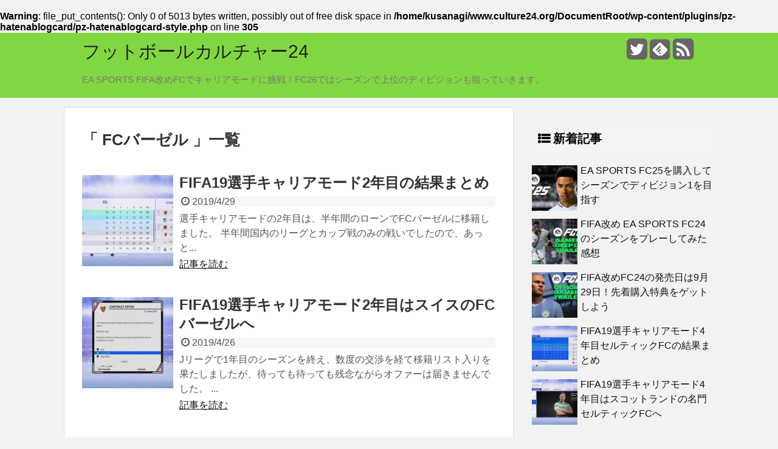

--- FILE ---
content_type: text/html; charset=UTF-8
request_url: https://www.culture24.org/?tag=fc%E3%83%90%E3%83%BC%E3%82%BC%E3%83%AB
body_size: 9842
content:
<br />
<b>Warning</b>:  file_put_contents(): Only 0 of 5013 bytes written, possibly out of free disk space in <b>/home/kusanagi/www.culture24.org/DocumentRoot/wp-content/plugins/pz-hatenablogcard/pz-hatenablogcard-style.php</b> on line <b>305</b><br />
<!DOCTYPE html>
<html lang="ja"
	prefix="og: https://ogp.me/ns#" >
<head>
<meta charset="UTF-8">
<link rel="alternate" type="application/rss+xml" title="フットボールカルチャー24 RSS Feed" href="https://www.culture24.org" />
<link rel="pingback" href="https://www.culture24.org/xmlrpc.php" />
<meta name="robots" content="noindex,follow">
<link rel="stylesheet" href="https://www.culture24.org/wp-content/themes/simplicity-child/style.css">
<link rel="stylesheet" href="https://www.culture24.org/wp-content/themes/simplicity/webfonts/css/font-awesome.min.css">
<link rel="stylesheet" href="https://www.culture24.org/wp-content/themes/simplicity/webfonts/icomoon/style.css">
<link rel="stylesheet" href="https://www.culture24.org/wp-content/themes/simplicity/css/extension.css">
<link rel="stylesheet" href="https://www.culture24.org/wp-content/themes/simplicity/css/responsive-pc.css">
<link rel="stylesheet" href="https://www.culture24.org/wp-content/themes/simplicity/css/print.css" type="text/css" media="print" />
    <meta name="viewport" content="width=1280, maximum-scale=1, user-scalable=yes">


<script async src="//pagead2.googlesyndication.com/pagead/js/adsbygoogle.js"></script>
<script>
  (adsbygoogle = window.adsbygoogle || []).push({
    google_ad_client: "ca-pub-4835804735039216",
    enable_page_level_ads: true
  });
</script>
<script src="https://apis.google.com/js/platform.js"></script>
<script>
  function onYtEvent(payload) {
    if (payload.eventType == 'subscribe') {
      // Add code to handle subscribe event.
    } else if (payload.eventType == 'unsubscribe') {
      // Add code to handle unsubscribe event.
    }
    if (window.console) { // for debugging only
      window.console.log('YT event: ', payload);
    }
  }
</script><title>FCバーゼル | フットボールカルチャー24</title>

<!-- All In One SEO Pack 3.7.1ob_start_detected [-1,-1] -->
<meta name="robots" content="noindex,follow" />

<script type="application/ld+json" class="aioseop-schema">{"@context":"https://schema.org","@graph":[{"@type":"Organization","@id":"https://www.culture24.org/#organization","url":"https://www.culture24.org/","name":"フットボールカルチャー24","sameAs":[]},{"@type":"WebSite","@id":"https://www.culture24.org/#website","url":"https://www.culture24.org/","name":"フットボールカルチャー24","publisher":{"@id":"https://www.culture24.org/#organization"}},{"@type":"CollectionPage","@id":"https://www.culture24.org/?tag=fc%e3%83%90%e3%83%bc%e3%82%bc%e3%83%ab#collectionpage","url":"https://www.culture24.org/?tag=fc%e3%83%90%e3%83%bc%e3%82%bc%e3%83%ab","inLanguage":"ja","name":"FCバーゼル","isPartOf":{"@id":"https://www.culture24.org/#website"},"breadcrumb":{"@id":"https://www.culture24.org/?tag=fc%e3%83%90%e3%83%bc%e3%82%bc%e3%83%ab#breadcrumblist"}},{"@type":"BreadcrumbList","@id":"https://www.culture24.org/?tag=fc%e3%83%90%e3%83%bc%e3%82%bc%e3%83%ab#breadcrumblist","itemListElement":[{"@type":"ListItem","position":1,"item":{"@type":"WebPage","@id":"https://www.culture24.org/","url":"https://www.culture24.org/","name":"フットボールカルチャー24"}},{"@type":"ListItem","position":2,"item":{"@type":"WebPage","@id":"https://www.culture24.org/?tag=fc%e3%83%90%e3%83%bc%e3%82%bc%e3%83%ab","url":"https://www.culture24.org/?tag=fc%e3%83%90%e3%83%bc%e3%82%bc%e3%83%ab","name":"FCバーゼル"}}]}]}</script>
<link rel="canonical" href="https://www.culture24.org/?tag=fc%e3%83%90%e3%83%bc%e3%82%bc%e3%83%ab" />
<!-- All In One SEO Pack -->
<link rel='dns-prefetch' href='//s.w.org' />
<link rel="alternate" type="application/rss+xml" title="フットボールカルチャー24 &raquo; フィード" href="https://www.culture24.org/?feed=rss2" />
<link rel="alternate" type="application/rss+xml" title="フットボールカルチャー24 &raquo; コメントフィード" href="https://www.culture24.org/?feed=comments-rss2" />
<link rel="alternate" type="application/rss+xml" title="フットボールカルチャー24 &raquo; FCバーゼル タグのフィード" href="https://www.culture24.org/?feed=rss2&#038;tag=fc%e3%83%90%e3%83%bc%e3%82%bc%e3%83%ab" />
<!-- This site uses the Google Analytics by ExactMetrics plugin v6.3.0 - Using Analytics tracking - https://www.exactmetrics.com/ -->
<script type="text/javascript" data-cfasync="false">
    (window.gaDevIds=window.gaDevIds||[]).push("dNDMyYj");
	var em_version         = '6.3.0';
	var em_track_user      = true;
	var em_no_track_reason = '';
	
	var disableStr = 'ga-disable-UA-66794721-1';

	/* Function to detect opted out users */
	function __gaTrackerIsOptedOut() {
		return document.cookie.indexOf(disableStr + '=true') > -1;
	}

	/* Disable tracking if the opt-out cookie exists. */
	if ( __gaTrackerIsOptedOut() ) {
		window[disableStr] = true;
	}

	/* Opt-out function */
	function __gaTrackerOptout() {
	  document.cookie = disableStr + '=true; expires=Thu, 31 Dec 2099 23:59:59 UTC; path=/';
	  window[disableStr] = true;
	}

	if ( 'undefined' === typeof gaOptout ) {
		function gaOptout() {
			__gaTrackerOptout();
		}
	}
	
	if ( em_track_user ) {
		(function(i,s,o,g,r,a,m){i['GoogleAnalyticsObject']=r;i[r]=i[r]||function(){
			(i[r].q=i[r].q||[]).push(arguments)},i[r].l=1*new Date();a=s.createElement(o),
			m=s.getElementsByTagName(o)[0];a.async=1;a.src=g;m.parentNode.insertBefore(a,m)
		})(window,document,'script','//www.google-analytics.com/analytics.js','__gaTracker');

window.ga = __gaTracker;		__gaTracker('create', 'UA-66794721-1', 'auto');
		__gaTracker('set', 'forceSSL', true);
		__gaTracker('send','pageview');
		__gaTracker( function() { window.ga = __gaTracker; } );
	} else {
		console.log( "" );
		(function() {
			/* https://developers.google.com/analytics/devguides/collection/analyticsjs/ */
			var noopfn = function() {
				return null;
			};
			var noopnullfn = function() {
				return null;
			};
			var Tracker = function() {
				return null;
			};
			var p = Tracker.prototype;
			p.get = noopfn;
			p.set = noopfn;
			p.send = noopfn;
			var __gaTracker = function() {
				var len = arguments.length;
				if ( len === 0 ) {
					return;
				}
				var f = arguments[len-1];
				if ( typeof f !== 'object' || f === null || typeof f.hitCallback !== 'function' ) {
					console.log( 'Not running function __gaTracker(' + arguments[0] + " ....) because you are not being tracked. " + em_no_track_reason );
					return;
				}
				try {
					f.hitCallback();
				} catch (ex) {

				}
			};
			__gaTracker.create = function() {
				return new Tracker();
			};
			__gaTracker.getByName = noopnullfn;
			__gaTracker.getAll = function() {
				return [];
			};
			__gaTracker.remove = noopfn;
			window['__gaTracker'] = __gaTracker;
			window.ga = __gaTracker;		})();
		}
</script>
<!-- / Google Analytics by ExactMetrics -->
		<script type="text/javascript">
			window._wpemojiSettings = {"baseUrl":"https:\/\/s.w.org\/images\/core\/emoji\/13.0.0\/72x72\/","ext":".png","svgUrl":"https:\/\/s.w.org\/images\/core\/emoji\/13.0.0\/svg\/","svgExt":".svg","source":{"concatemoji":"https:\/\/www.culture24.org\/wp-includes\/js\/wp-emoji-release.min.js"}};
			!function(e,a,t){var r,n,o,i,p=a.createElement("canvas"),s=p.getContext&&p.getContext("2d");function c(e,t){var a=String.fromCharCode;s.clearRect(0,0,p.width,p.height),s.fillText(a.apply(this,e),0,0);var r=p.toDataURL();return s.clearRect(0,0,p.width,p.height),s.fillText(a.apply(this,t),0,0),r===p.toDataURL()}function l(e){if(!s||!s.fillText)return!1;switch(s.textBaseline="top",s.font="600 32px Arial",e){case"flag":return!c([127987,65039,8205,9895,65039],[127987,65039,8203,9895,65039])&&(!c([55356,56826,55356,56819],[55356,56826,8203,55356,56819])&&!c([55356,57332,56128,56423,56128,56418,56128,56421,56128,56430,56128,56423,56128,56447],[55356,57332,8203,56128,56423,8203,56128,56418,8203,56128,56421,8203,56128,56430,8203,56128,56423,8203,56128,56447]));case"emoji":return!c([55357,56424,8205,55356,57212],[55357,56424,8203,55356,57212])}return!1}function d(e){var t=a.createElement("script");t.src=e,t.defer=t.type="text/javascript",a.getElementsByTagName("head")[0].appendChild(t)}for(i=Array("flag","emoji"),t.supports={everything:!0,everythingExceptFlag:!0},o=0;o<i.length;o++)t.supports[i[o]]=l(i[o]),t.supports.everything=t.supports.everything&&t.supports[i[o]],"flag"!==i[o]&&(t.supports.everythingExceptFlag=t.supports.everythingExceptFlag&&t.supports[i[o]]);t.supports.everythingExceptFlag=t.supports.everythingExceptFlag&&!t.supports.flag,t.DOMReady=!1,t.readyCallback=function(){t.DOMReady=!0},t.supports.everything||(n=function(){t.readyCallback()},a.addEventListener?(a.addEventListener("DOMContentLoaded",n,!1),e.addEventListener("load",n,!1)):(e.attachEvent("onload",n),a.attachEvent("onreadystatechange",function(){"complete"===a.readyState&&t.readyCallback()})),(r=t.source||{}).concatemoji?d(r.concatemoji):r.wpemoji&&r.twemoji&&(d(r.twemoji),d(r.wpemoji)))}(window,document,window._wpemojiSettings);
		</script>
		<style type="text/css">
img.wp-smiley,
img.emoji {
	display: inline !important;
	border: none !important;
	box-shadow: none !important;
	height: 1em !important;
	width: 1em !important;
	margin: 0 .07em !important;
	vertical-align: -0.1em !important;
	background: none !important;
	padding: 0 !important;
}
</style>
	<link rel='stylesheet' id='wp-block-library-css'  href='https://www.culture24.org/wp-includes/css/dist/block-library/style.min.css' type='text/css' media='all' />
<link rel='stylesheet' id='contact-form-7-css'  href='https://www.culture24.org/wp-content/plugins/contact-form-7/includes/css/styles.css' type='text/css' media='all' />
<link rel='stylesheet' id='posts-from-category-widget-stylesheet-css'  href='https://www.culture24.org/wp-content/plugins/posts-in-category-widget/style.css' type='text/css' media='all' />
<link rel='stylesheet' id='Pz-HatenaBlogCard-css'  href='https://www.culture24.org/wp-content/uploads/pz-hatenablogcard/style.css' type='text/css' media='all' />
<link rel='stylesheet' id='sb-type-std-css'  href='https://www.culture24.org/wp-content/plugins/speech-bubble/css/sb-type-std.css' type='text/css' media='all' />
<link rel='stylesheet' id='sb-type-fb-css'  href='https://www.culture24.org/wp-content/plugins/speech-bubble/css/sb-type-fb.css' type='text/css' media='all' />
<link rel='stylesheet' id='sb-type-fb-flat-css'  href='https://www.culture24.org/wp-content/plugins/speech-bubble/css/sb-type-fb-flat.css' type='text/css' media='all' />
<link rel='stylesheet' id='sb-type-ln-css'  href='https://www.culture24.org/wp-content/plugins/speech-bubble/css/sb-type-ln.css' type='text/css' media='all' />
<link rel='stylesheet' id='sb-type-ln-flat-css'  href='https://www.culture24.org/wp-content/plugins/speech-bubble/css/sb-type-ln-flat.css' type='text/css' media='all' />
<link rel='stylesheet' id='sb-type-pink-css'  href='https://www.culture24.org/wp-content/plugins/speech-bubble/css/sb-type-pink.css' type='text/css' media='all' />
<link rel='stylesheet' id='sb-type-rtail-css'  href='https://www.culture24.org/wp-content/plugins/speech-bubble/css/sb-type-rtail.css' type='text/css' media='all' />
<link rel='stylesheet' id='sb-type-drop-css'  href='https://www.culture24.org/wp-content/plugins/speech-bubble/css/sb-type-drop.css' type='text/css' media='all' />
<link rel='stylesheet' id='sb-type-think-css'  href='https://www.culture24.org/wp-content/plugins/speech-bubble/css/sb-type-think.css' type='text/css' media='all' />
<link rel='stylesheet' id='sb-no-br-css'  href='https://www.culture24.org/wp-content/plugins/speech-bubble/css/sb-no-br.css' type='text/css' media='all' />
<link rel='stylesheet' id='toc-screen-css'  href='https://www.culture24.org/wp-content/plugins/table-of-contents-plus/screen.min.css' type='text/css' media='all' />
<link rel='stylesheet' id='magnific-popup-au-css'  href='https://www.culture24.org/wp-content/plugins/youtube-channel/assets/lib/magnific-popup/magnific-popup.min.css' type='text/css' media='all' />
<link rel='stylesheet' id='youtube-channel-css'  href='https://www.culture24.org/wp-content/plugins/youtube-channel/assets/css/youtube-channel.css' type='text/css' media='all' />
<link rel='stylesheet' id='exactmetrics-popular-posts-style-css'  href='https://www.culture24.org/wp-content/plugins/google-analytics-dashboard-for-wp/assets/css/frontend.min.css' type='text/css' media='all' />
<link rel='stylesheet' id='wordpress-popular-posts-css-css'  href='https://www.culture24.org/wp-content/plugins/wordpress-popular-posts/assets/css/wpp.css' type='text/css' media='all' />
<script>if (document.location.protocol != "https:") {document.location = document.URL.replace(/^http:/i, "https:");}</script><script type='text/javascript' src='https://www.culture24.org/wp-includes/js/jquery/jquery.js' id='jquery-core-js'></script>
<script type='text/javascript' id='exactmetrics-frontend-script-js-extra'>
/* <![CDATA[ */
var exactmetrics_frontend = {"js_events_tracking":"true","download_extensions":"zip,mp3,mpeg,pdf,docx,pptx,xlsx,rar","inbound_paths":"[]","home_url":"https:\/\/www.culture24.org","hash_tracking":"false"};
/* ]]> */
</script>
<script type='text/javascript' src='https://www.culture24.org/wp-content/plugins/google-analytics-dashboard-for-wp/assets/js/frontend.min.js' id='exactmetrics-frontend-script-js'></script>
<script type='application/json' id='wpp-json'>
{"sampling_active":0,"sampling_rate":100,"ajax_url":"https:\/\/www.culture24.org\/index.php?rest_route=\/wordpress-popular-posts\/v1\/popular-posts","ID":0,"token":"5ed6295503","lang":0,"debug":0}
</script>
<script type='text/javascript' src='https://www.culture24.org/wp-content/plugins/wordpress-popular-posts/assets/js/wpp.min.js' id='wpp-js-js'></script>
<link rel="https://api.w.org/" href="https://www.culture24.org/index.php?rest_route=/" /><link rel="alternate" type="application/json" href="https://www.culture24.org/index.php?rest_route=/wp/v2/tags/119" /><link rel="EditURI" type="application/rsd+xml" title="RSD" href="https://www.culture24.org/xmlrpc.php?rsd" />
<link rel="wlwmanifest" type="application/wlwmanifest+xml" href="https://www.culture24.org/wp-includes/wlwmanifest.xml" /> 
<meta name="generator" content="WordPress 5.5.3" />
<style type='text/css'>
</style>
<!-- Favicon Rotator -->
<link rel="shortcut icon" href="https://www.culture24.org/wp-content/uploads/2015/09/profile_biore-16x16.png" />
<link rel="apple-touch-icon-precomposed" href="https://www.culture24.org/wp-content/uploads/2015/09/profile_biore-114x114.png" />
<!-- End Favicon Rotator -->
        <style>
        .getty.aligncenter {
            text-align: center;
        }
        .getty.alignleft {
            float: none;
            margin-right: 0;
        }
        .getty.alignleft > div {
            float: left;
            margin-right: 5px;
        }
        .getty.alignright {
            float: none;
            margin-left: 0;
        }
        .getty.alignright > div {
            float: right;
            margin-left: 5px;
        }
        </style>
        <style type="text/css">
#header {
  background-color:#81d742;
}
.ad-space {
  text-align:center;
}
@media screen and (max-width:639px){
  .article br{
    display: block;
  }
}
.entry-content{
  margin-left: 0;
}
</style>
<style type="text/css" id="custom-background-css">
body.custom-background { background-color: #f2f2f2; }
</style>
	</head>
  <body data-rsssl=1 class="archive tag tag-fc tag-119 custom-background">
    <div id="container">

      <!-- header -->
      <div id="header" class="clearfix">
        <div id="header-in">

                    <div id="h-top">
            
            <div class="alignleft top-title-catchphrase">
              <!-- サイトのタイトル -->
<p id="site-title">
  <a href="https://www.culture24.org/">フットボールカルチャー24</a></p>
<!-- サイトの概要 -->
<p id="site-description">
  EA SPORTS FIFA改めFCでキャリアモードに挑戦！FC26ではシーズンで上位のディビジョンも狙っていきます。</p>
            </div>

            <div class="alignright top-sns-follows">
                            <!-- SNSページ -->
<div class="sns-pages">
<ul class="snsp">
<li class="twitter-page"><a href="//twitter.com/Josh_FCC24" target="_blank" title="Twitterをフォロー" rel="nofollow"><span class="fa fa-twitter-square"></span></a></li><li class="feedly-page"><a href='//feedly.com/index.html#subscription%2Ffeed%2Fhttps%3A%2F%2Fwww.culture24.org%2F%3Ffeed%3Drss2' target='blank' title="feedlyで更新情報をフォロー" rel="nofollow"><span class="icon-feedly-square"></span></a></li><li class="rss-page"><a href="https://www.culture24.org/?feed=rss2" target="_blank" title="RSSで更新情報をフォロー" rel="nofollow"><span class="fa fa-rss-square fa-2x"></span></a></li>  </ul>
</div>
                          </div>

          </div><!-- /#h-top -->
        </div><!-- /#header-in -->
      </div><!-- /#header -->

      
      <!-- 本体部分 -->
      <div id="body">
        <div id="body-in">

          
          <!-- main -->
          <div id="main">



  <h1 id="archive-title">「
        FCバーゼル      」一覧  </h1>






<div id="list">
<!-- 記事一覧 -->
<div id="post-2154" class="entry cf entry-card post-2154 post type-post status-publish format-standard has-post-thumbnail">
  <div class="entry-thumb">
                  <a href="https://www.culture24.org/?p=2154" class="entry-image entry-image-link" title="FIFA19選手キャリアモード2年目の結果まとめ"><img width="150" height="150" src="https://www.culture24.org/wp-content/uploads/2019/05/fifa19_career_player_2-end-1-1024x576-1-150x150.jpg" class="entry-thumnail wp-post-image" alt="FIFA19選手キャリアモード2年目の結果まとめ" loading="lazy" srcset="https://www.culture24.org/wp-content/uploads/2019/05/fifa19_career_player_2-end-1-1024x576-1-150x150.jpg 150w, https://www.culture24.org/wp-content/uploads/2019/05/fifa19_career_player_2-end-1-1024x576-1-100x100.jpg 100w" sizes="(max-width: 150px) 100vw, 150px" /></a>
            </div><!-- /.entry-thumb -->

  <div class="entry-card-content">

  <h2><a href="https://www.culture24.org/?p=2154" class="entry-title entry-title-link" title="FIFA19選手キャリアモード2年目の結果まとめ">FIFA19選手キャリアモード2年目の結果まとめ</a></h2>
  <p class="post-meta">
        <span class="post-date"><span class="fa fa-clock-o fa-fw"></span><span class="published">2019/4/29</span></span>
    
    
    
  </p><!-- /.post-meta -->
  <p class="entry-snippet">
選手キャリアモードの2年目は、半年間のローンでFCバーゼルに移籍しました。



半年間国内のリーグとカップ戦のみの戦いでしたので、あっと...</p>

  <p class="entry-read"><a href="https://www.culture24.org/?p=2154" class="entry-read-link">記事を読む</a></p>
  
</div><!-- /.entry-card-content -->
</div><div id="post-2150" class="entry cf entry-card post-2150 post type-post status-publish format-standard has-post-thumbnail">
  <div class="entry-thumb">
                  <a href="https://www.culture24.org/?p=2150" class="entry-image entry-image-link" title="FIFA19選手キャリアモード2年目はスイスのFCバーゼルへ"><img width="150" height="150" src="https://www.culture24.org/wp-content/uploads/2019/05/fifa19_career_player_2-start-1-1024x576-1-150x150.jpg" class="entry-thumnail wp-post-image" alt="FIFA19選手キャリアモード2年目はスイスのFCバーゼルへ" loading="lazy" srcset="https://www.culture24.org/wp-content/uploads/2019/05/fifa19_career_player_2-start-1-1024x576-1-150x150.jpg 150w, https://www.culture24.org/wp-content/uploads/2019/05/fifa19_career_player_2-start-1-1024x576-1-100x100.jpg 100w" sizes="(max-width: 150px) 100vw, 150px" /></a>
            </div><!-- /.entry-thumb -->

  <div class="entry-card-content">

  <h2><a href="https://www.culture24.org/?p=2150" class="entry-title entry-title-link" title="FIFA19選手キャリアモード2年目はスイスのFCバーゼルへ">FIFA19選手キャリアモード2年目はスイスのFCバーゼルへ</a></h2>
  <p class="post-meta">
        <span class="post-date"><span class="fa fa-clock-o fa-fw"></span><span class="published">2019/4/26</span></span>
    
    
    
  </p><!-- /.post-meta -->
  <p class="entry-snippet">
Jリーグで1年目のシーズンを終え、数度の交渉を経て移籍リスト入りを果たしましたが、待っても待っても残念ながらオファーは届きませんでした。
...</p>

  <p class="entry-read"><a href="https://www.culture24.org/?p=2150" class="entry-read-link">記事を読む</a></p>
  
</div><!-- /.entry-card-content -->
</div>  <div class="clear"></div>
</div><!-- /#list -->

  <!-- 文章下広告 -->
                     <div class="ad-article-bottom ad-space">
          <div class="ad-label">スポンサーリンク</div>
          <div class="ad-left ad-pc adsense-336">			<div class="textwidget"><script async src="//pagead2.googlesyndication.com/pagead/js/adsbygoogle.js"></script>
<!-- culture24.org(rectangle-large) -->
<ins class="adsbygoogle"
     style="display:inline-block;width:336px;height:280px"
     data-ad-client="ca-pub-4835804735039216"
     data-ad-slot="6553412482"></ins>
<script>
(adsbygoogle = window.adsbygoogle || []).push({});
</script></div>
		</div>
          <div class="ad-right ad-pc adsense-336">			<div class="textwidget"><script async src="//pagead2.googlesyndication.com/pagead/js/adsbygoogle.js"></script>
<!-- culture24.org(rectangle-large) -->
<ins class="adsbygoogle"
     style="display:inline-block;width:336px;height:280px"
     data-ad-client="ca-pub-4835804735039216"
     data-ad-slot="6553412482"></ins>
<script>
(adsbygoogle = window.adsbygoogle || []).push({});
</script></div>
		</div>
          <div class="clear"></div>
        </div>
            


          </div><!-- /#main -->
        <!-- sidebar -->
<aside>
<div id="sidebar">
    
  <div id="sidebar-widget">
  <!-- ウイジェット -->
                        <div id="new-entries" class="widget widget_new_popular">
              <h4>新着記事</h4>
              <ul class="new-entrys">
<li class="new-entry">
  <div class="new-entry-thumb">
      <a href="https://www.culture24.org/?p=2217" class="new-entry-image" title="EA SPORTS FC25を購入してシーズンでディビジョン1を目指す"><img width="100" height="100" src="https://www.culture24.org/wp-content/uploads/2024/10/mqdefault-100x100.jpg" class="attachment-thumb100 size-thumb100 wp-post-image" alt="EA SPORTS FC25を購入してシーズンでディビジョン1を目指す" loading="lazy" srcset="https://www.culture24.org/wp-content/uploads/2024/10/mqdefault-100x100.jpg 100w, https://www.culture24.org/wp-content/uploads/2024/10/mqdefault-150x150.jpg 150w" sizes="(max-width: 100px) 100vw, 100px" /></a>
    </div><!-- /.new-entry-thumb -->

  <div class="new-entry-content">
    <a href="https://www.culture24.org/?p=2217" class="new-entry-title" title="EA SPORTS FC25を購入してシーズンでディビジョン1を目指す">EA SPORTS FC25を購入してシーズンでディビジョン1を目指す</a>
  </div><!-- /.new-entry-content -->

</li><!-- /.new-entry -->
<li class="new-entry">
  <div class="new-entry-thumb">
      <a href="https://www.culture24.org/?p=2212" class="new-entry-image" title="FIFA改め EA SPORTS FC24のシーズンをプレーしてみた感想"><img width="100" height="100" src="https://www.culture24.org/wp-content/uploads/2023/11/mqdefault-100x100.jpg" class="attachment-thumb100 size-thumb100 wp-post-image" alt="FIFA改め EA SPORTS FC24のシーズンをプレーしてみた感想" loading="lazy" srcset="https://www.culture24.org/wp-content/uploads/2023/11/mqdefault-100x100.jpg 100w, https://www.culture24.org/wp-content/uploads/2023/11/mqdefault-150x150.jpg 150w" sizes="(max-width: 100px) 100vw, 100px" /></a>
    </div><!-- /.new-entry-thumb -->

  <div class="new-entry-content">
    <a href="https://www.culture24.org/?p=2212" class="new-entry-title" title="FIFA改め EA SPORTS FC24のシーズンをプレーしてみた感想">FIFA改め EA SPORTS FC24のシーズンをプレーしてみた感想</a>
  </div><!-- /.new-entry-content -->

</li><!-- /.new-entry -->
<li class="new-entry">
  <div class="new-entry-thumb">
      <a href="https://www.culture24.org/?p=2206" class="new-entry-image" title="FIFA改めFC24の発売日は9月29日！先着購入特典をゲットしよう"><img width="100" height="100" src="https://www.culture24.org/wp-content/uploads/2023/09/mqdefault-100x100.jpg" class="attachment-thumb100 size-thumb100 wp-post-image" alt="FIFA改めFC24の発売日は9月29日！先着購入特典をゲットしよう" loading="lazy" srcset="https://www.culture24.org/wp-content/uploads/2023/09/mqdefault-100x100.jpg 100w, https://www.culture24.org/wp-content/uploads/2023/09/mqdefault-150x150.jpg 150w" sizes="(max-width: 100px) 100vw, 100px" /></a>
    </div><!-- /.new-entry-thumb -->

  <div class="new-entry-content">
    <a href="https://www.culture24.org/?p=2206" class="new-entry-title" title="FIFA改めFC24の発売日は9月29日！先着購入特典をゲットしよう">FIFA改めFC24の発売日は9月29日！先着購入特典をゲットしよう</a>
  </div><!-- /.new-entry-content -->

</li><!-- /.new-entry -->
<li class="new-entry">
  <div class="new-entry-thumb">
      <a href="https://www.culture24.org/?p=2184" class="new-entry-image" title="FIFA19選手キャリアモード4年目セルティックFCの結果まとめ"><img width="100" height="100" src="https://www.culture24.org/wp-content/uploads/2019/08/fifa19_carrier_4-1_league-1.jpg-1024x576-1-100x100.jpg" class="attachment-thumb100 size-thumb100 wp-post-image" alt="FIFA19選手キャリアモード4年目セルティックFCの結果まとめ" loading="lazy" srcset="https://www.culture24.org/wp-content/uploads/2019/08/fifa19_carrier_4-1_league-1.jpg-1024x576-1-100x100.jpg 100w, https://www.culture24.org/wp-content/uploads/2019/08/fifa19_carrier_4-1_league-1.jpg-1024x576-1-150x150.jpg 150w" sizes="(max-width: 100px) 100vw, 100px" /></a>
    </div><!-- /.new-entry-thumb -->

  <div class="new-entry-content">
    <a href="https://www.culture24.org/?p=2184" class="new-entry-title" title="FIFA19選手キャリアモード4年目セルティックFCの結果まとめ">FIFA19選手キャリアモード4年目セルティックFCの結果まとめ</a>
  </div><!-- /.new-entry-content -->

</li><!-- /.new-entry -->
<li class="new-entry">
  <div class="new-entry-thumb">
      <a href="https://www.culture24.org/?p=2182" class="new-entry-image" title="FIFA19選手キャリアモード4年目はスコットランドの名門セルティックFCへ"><img width="100" height="100" src="https://www.culture24.org/wp-content/uploads/2019/08/fifa19_carrier_4-2_mvp-100x100.jpg" class="attachment-thumb100 size-thumb100 wp-post-image" alt="FIFA19選手キャリアモード4年目はスコットランドの名門セルティックFCへ" loading="lazy" srcset="https://www.culture24.org/wp-content/uploads/2019/08/fifa19_carrier_4-2_mvp-100x100.jpg 100w, https://www.culture24.org/wp-content/uploads/2019/08/fifa19_carrier_4-2_mvp-150x150.jpg 150w" sizes="(max-width: 100px) 100vw, 100px" /></a>
    </div><!-- /.new-entry-thumb -->

  <div class="new-entry-content">
    <a href="https://www.culture24.org/?p=2182" class="new-entry-title" title="FIFA19選手キャリアモード4年目はスコットランドの名門セルティックFCへ">FIFA19選手キャリアモード4年目はスコットランドの名門セルティックFCへ</a>
  </div><!-- /.new-entry-content -->

</li><!-- /.new-entry -->
</ul>
<div class="clear"></div>            </div><!-- /#new-entries -->
                  <div id="text-10" class="widget widget_text"><h4 class="widgettitle">Twitter</h4>			<div class="textwidget"><p><a href="https://twitter.com/Josh_FCC24?ref_src=twsrc%5Etfw" class="twitter-follow-button" data-show-count="false">Follow @Josh_FCC24</a><script async src="https://platform.twitter.com/widgets.js" charset="utf-8"></script></p>
<p><a class="twitter-timeline" data-width="300" data-height="350" href="https://twitter.com/Josh_FCC24?ref_src=twsrc%5Etfw">Tweets by Josh_FCC24</a> <script async src="https://platform.twitter.com/widgets.js" charset="utf-8"></script></p>
</div>
		</div><div id="text-2" class="widget widget_text"><h4 class="widgettitle">プロフィール</h4>			<div class="textwidget"><p>運営者：Josh<br />
<img src="https://www.culture24.org/wp-content/uploads/2015/09/profile_biore.png" width="200px" height="200px" vapace="5" hspace="5"  /></p>
<div style="margin-top:5px;">
サッカーゲームのFIFAが大好きです。<br />
プレミアリーグ、ブンデスリーガを中心に海外のサッカーもよく観ます。</p>
<p>東京都在住。現在4歳の息子と海外にサッカーを観に行くのが夢です。</p>
<p>本ブログへのお問い合わせは、以下のページからお願いします。<br />
<a href="https://www.culture24.org/?page_id=113">お問い合わせ</a>
</div>
</div>
		</div><div id="categories-2" class="widget widget_categories"><h4 class="widgettitle">カテゴリー</h4>
			<ul>
					<li class="cat-item cat-item-122"><a href="https://www.culture24.org/?cat=122">FC</a>
<ul class='children'>
	<li class="cat-item cat-item-123"><a href="https://www.culture24.org/?cat=123">FC24</a>
</li>
</ul>
</li>
	<li class="cat-item cat-item-74"><a href="https://www.culture24.org/?cat=74">FIFA</a>
<ul class='children'>
	<li class="cat-item cat-item-68"><a href="https://www.culture24.org/?cat=68">FIFA16</a>
</li>
	<li class="cat-item cat-item-86"><a href="https://www.culture24.org/?cat=86">FIFA17</a>
</li>
	<li class="cat-item cat-item-94"><a href="https://www.culture24.org/?cat=94">FIFA18</a>
</li>
	<li class="cat-item cat-item-95"><a href="https://www.culture24.org/?cat=95">FIFA19</a>
</li>
</ul>
</li>
	<li class="cat-item cat-item-91"><a href="https://www.culture24.org/?cat=91">ウイイレ</a>
</li>
	<li class="cat-item cat-item-1"><a href="https://www.culture24.org/?cat=1">サッカー</a>
</li>
	<li class="cat-item cat-item-70"><a href="https://www.culture24.org/?cat=70">英会話</a>
</li>
			</ul>

			</div><div id="simpletags-2" class="widget widget-simpletags"><h4 class="widgettitle">タグ</h4>
<!-- Generated by Simple Tags 2.62 - https://wordpress.org/plugins/simple-tags/ -->
	<ul class="st-tag-cloud">
	<li><a href="https://www.culture24.org/?tag=%e3%82%b8%e3%83%a5%e3%83%93%e3%83%ad%e7%a3%90%e7%94%b0" id="tag-link-116" class="st-tags t0" title="1 topics"  style="font-size:11pt; ">ジュビロ磐田</a></li>
	<li><a href="https://www.culture24.org/?tag=%e6%b9%98%e5%8d%97%e3%83%99%e3%83%ab%e3%83%9e%e3%83%bc%e3%83%ac" id="tag-link-107" class="st-tags t0" title="1 topics"  style="font-size:11pt; ">湘南ベルマーレ</a></li>
	<li><a href="https://www.culture24.org/?tag=fifa17" id="tag-link-90" class="st-tags t0" title="1 topics"  style="font-size:11pt; ">FIFA17</a></li>
	<li><a href="https://www.culture24.org/?tag=%e3%82%aa%e3%83%b3%e3%83%a9%e3%82%a4%e3%83%b3" id="tag-link-92" class="st-tags t0" title="1 topics"  style="font-size:11pt; ">オンライン</a></li>
	<li><a href="https://www.culture24.org/?tag=%e3%83%a1%e3%83%83%e3%82%b7" id="tag-link-93" class="st-tags t0" title="1 topics"  style="font-size:11pt; ">メッシ</a></li>
	<li><a href="https://www.culture24.org/?tag=%e3%83%af%e3%83%bc%e3%83%ab%e3%83%89%e3%82%ab%e3%83%83%e3%83%97" id="tag-link-96" class="st-tags t0" title="1 topics"  style="font-size:11pt; ">ワールドカップ</a></li>
	<li><a href="https://www.culture24.org/?tag=%e3%83%99%e3%82%ac%e3%83%ab%e3%82%bf%e4%bb%99%e5%8f%b0" id="tag-link-103" class="st-tags t0" title="1 topics"  style="font-size:11pt; ">ベガルタ仙台</a></li>
	<li><a href="https://www.culture24.org/?tag=%e6%9f%8f%e3%83%ac%e3%82%a4%e3%82%bd%e3%83%ab" id="tag-link-106" class="st-tags t0" title="1 topics"  style="font-size:11pt; ">柏レイソル</a></li>
	<li><a href="https://www.culture24.org/?tag=%e3%82%bb%e3%83%ac%e3%83%83%e3%82%bd%e5%a4%a7%e9%98%aa" id="tag-link-108" class="st-tags t0" title="1 topics"  style="font-size:11pt; ">セレッソ大阪</a></li>
	<li><a href="https://www.culture24.org/?tag=%e3%83%97%e3%83%ad%e3%82%af%e3%83%a9%e3%83%96" id="tag-link-81" class="st-tags t0" title="1 topics"  style="font-size:11pt; ">プロクラブ</a></li>
	<li><a href="https://www.culture24.org/?tag=%e3%82%ac%e3%83%b3%e3%83%90%e5%a4%a7%e9%98%aa" id="tag-link-109" class="st-tags t0" title="1 topics"  style="font-size:11pt; ">ガンバ大阪</a></li>
	<li><a href="https://www.culture24.org/?tag=%e6%b8%85%e6%b0%b4%e3%82%a8%e3%82%b9%e3%83%91%e3%83%ab%e3%82%b9" id="tag-link-110" class="st-tags t0" title="1 topics"  style="font-size:11pt; ">清水エスパルス</a></li>
	<li><a href="https://www.culture24.org/?tag=%e3%83%95%e3%83%ad%e3%83%b3%e3%82%bf%e3%83%bc%e3%83%ac%e5%b7%9d%e5%b4%8e" id="tag-link-111" class="st-tags t0" title="1 topics"  style="font-size:11pt; ">フロンターレ川崎</a></li>
	<li><a href="https://www.culture24.org/?tag=%e9%b9%bf%e5%b3%b6%e3%82%a2%e3%83%b3%e3%83%88%e3%83%a9%e3%83%bc%e3%82%ba" id="tag-link-112" class="st-tags t0" title="1 topics"  style="font-size:11pt; ">鹿島アントラーズ</a></li>
	<li><a href="https://www.culture24.org/?tag=fc%e6%9d%b1%e4%ba%ac" id="tag-link-113" class="st-tags t0" title="1 topics"  style="font-size:11pt; ">FC東京</a></li>
	<li><a href="https://www.culture24.org/?tag=%e3%82%b5%e3%83%b3%e3%83%95%e3%83%ac%e3%83%83%e3%83%81%e3%82%a7%e5%ba%83%e5%b3%b6" id="tag-link-115" class="st-tags t0" title="1 topics"  style="font-size:11pt; ">サンフレッチェ広島</a></li>
	<li><a href="https://www.culture24.org/?tag=%e3%82%b9%e3%83%88%e3%83%bc%e3%83%aa%e3%83%bc%e3%83%a2%e3%83%bc%e3%83%89" id="tag-link-88" class="st-tags t0" title="1 topics"  style="font-size:11pt; ">ストーリーモード</a></li>
	<li><a href="https://www.culture24.org/?tag=%e3%82%a2%e3%83%bc%e3%82%bb%e3%83%8a%e3%83%ab" id="tag-link-76" class="st-tags t0" title="1 topics"  style="font-size:11pt; ">アーセナル</a></li>
	<li><a href="https://www.culture24.org/?tag=%e6%a8%aa%e6%b5%9cf%e3%83%9e%e3%83%aa%e3%83%8e%e3%82%b9" id="tag-link-105" class="st-tags t0" title="2 topics"  style="font-size:11pt; ">横浜Fマリノス</a></li>
	<li><a href="https://www.culture24.org/?tag=%e3%82%b5%e3%82%ac%e3%83%b3%e9%b3%a5%e6%a0%96" id="tag-link-104" class="st-tags t0" title="2 topics"  style="font-size:11pt; ">サガン鳥栖</a></li>
	<li><a href="https://www.culture24.org/?tag=%e5%90%8d%e5%8f%a4%e5%b1%8b%e3%82%b0%e3%83%a9%e3%83%b3%e3%83%91%e3%82%b9%e3%82%a8%e3%82%a4%e3%83%88" id="tag-link-101" class="st-tags t0" title="2 topics"  style="font-size:11pt; ">名古屋グランパスエイト</a></li>
	<li><a href="https://www.culture24.org/?tag=fc%e3%83%90%e3%83%bc%e3%82%bc%e3%83%ab" id="tag-link-119" class="st-tags t0" title="2 topics"  style="font-size:11pt; ">FCバーゼル</a></li>
	<li><a href="https://www.culture24.org/?tag=%e3%82%b9%e3%83%9e%e3%83%9b%e3%82%a2%e3%83%97%e3%83%aa" id="tag-link-83" class="st-tags t0" title="3 topics"  style="font-size:11pt; ">スマホアプリ</a></li>
	<li><a href="https://www.culture24.org/?tag=%e3%83%ab%e3%83%b4%e3%82%a1%e3%83%b3%e3%82%ab%e3%83%83%e3%83%97" id="tag-link-117" class="st-tags t0" title="4 topics"  style="font-size:11pt; ">ルヴァンカップ</a></li>
	<li><a href="https://www.culture24.org/?tag=%e3%82%a6%e3%82%a4%e3%82%a4%e3%83%ac" id="tag-link-79" class="st-tags t0" title="5 topics"  style="font-size:11pt; ">ウイイレ</a></li>
	<li><a href="https://www.culture24.org/?tag=%e3%83%9d%e3%83%89%e3%83%ab%e3%82%b9%e3%82%ad" id="tag-link-99" class="st-tags t0" title="7 topics"  style="font-size:11pt; ">ポドルスキ</a></li>
	<li><a href="https://www.culture24.org/?tag=ut" id="tag-link-87" class="st-tags t0" title="8 topics"  style="font-size:11pt; ">UT</a></li>
	<li><a href="https://www.culture24.org/?tag=%e3%82%a4%e3%83%8b%e3%82%a8%e3%82%b9%e3%82%bf" id="tag-link-98" class="st-tags t0" title="9 topics"  style="font-size:11pt; ">イニエスタ</a></li>
	<li><a href="https://www.culture24.org/?tag=%e3%83%89%e3%83%ab%e3%83%88%e3%83%a0%e3%83%b3%e3%83%88" id="tag-link-75" class="st-tags t1" title="11 topics"  style="font-size:11pt; ">ドルトムント</a></li>
	<li><a href="https://www.culture24.org/?tag=%e3%83%9e%e3%83%b3%e3%83%81%e3%82%a7%e3%82%b9%e3%82%bf%e3%83%bc%e3%83%bb%e3%83%a6%e3%83%8a%e3%82%a4%e3%83%86%e3%83%83%e3%83%89" id="tag-link-78" class="st-tags t1" title="15 topics"  style="font-size:11pt; ">マンチェスター・ユナイテッド</a></li>
	<li><a href="https://www.culture24.org/?tag=%ef%bd%8a%e3%83%aa%e3%83%bc%e3%82%b0" id="tag-link-85" class="st-tags t1" title="16 topics"  style="font-size:11pt; ">Ｊリーグ</a></li>
	<li><a href="https://www.culture24.org/?tag=%e3%83%b4%e3%82%a3%e3%83%83%e3%82%bb%e3%83%ab%e7%a5%9e%e6%88%b8" id="tag-link-97" class="st-tags t2" title="18 topics"  style="font-size:11pt; ">ヴィッセル神戸</a></li>
	<li><a href="https://www.culture24.org/?tag=%e3%83%ac%e3%82%b9%e3%82%bf%e3%83%bc" id="tag-link-89" class="st-tags t2" title="23 topics"  style="font-size:11pt; ">レスター</a></li>
	<li><a href="https://www.culture24.org/?tag=%e9%81%b8%e6%89%8b%e3%82%ad%e3%83%a3%e3%83%aa%e3%82%a2%e3%83%a2%e3%83%bc%e3%83%89" id="tag-link-73" class="st-tags t3" title="29 topics"  style="font-size:11pt; ">選手キャリアモード</a></li>
	<li><a href="https://www.culture24.org/?tag=%e3%83%ac%e3%83%90%e3%83%bc%e3%82%af%e3%83%bc%e3%82%bc%e3%83%b3" id="tag-link-82" class="st-tags t3" title="30 topics"  style="font-size:11pt; ">レバークーゼン</a></li>
	<li><a href="https://www.culture24.org/?tag=%e3%82%ad%e3%83%a3%e3%83%aa%e3%82%a2%e3%83%a2%e3%83%bc%e3%83%89" id="tag-link-71" class="st-tags t10" title="86 topics"  style="font-size:11pt; ">キャリアモード</a></li>
</ul>

</div><div id="search-2" class="widget widget_search"><h4 class="widgettitle">ブログ記事検索</h4><form method="get" id="searchform" action="https://www.culture24.org/">
	<input type="text" placeholder="ブログ内を検索" name="s" id="s">
	<input type="submit" id="searchsubmit" value="">
</form></div>  </div>

  
</div></aside><!-- /#sidebar -->
        </div><!-- /#body-in -->
      </div><!-- /#body -->

      <!-- footer -->
      <div id="footer">
        <div id="footer-in">

                    <div id="footer-widget">
             <div class="footer-left">
                                       </div>
             <div class="footer-center">
                                       </div>
             <div class="footer-right">
             <div id="pages-2" class="widget widget_pages"><h4>サポート</h4>
			<ul>
				<li class="page_item page-item-325"><a href="https://www.culture24.org/?page_id=325">SSL通信対応のお知らせ</a></li>
<li class="page_item page-item-113"><a href="https://www.culture24.org/?page_id=113">お問い合わせ</a></li>
			</ul>

			</div>             </div>
          </div>
        
        <div class="clear"></div>
          <div id="copyright" class="wrapper">
            Copyright&copy;  <a href="https://www.culture24.org">フットボールカルチャー24</a> All Rights Reserved.
                      </div>
      </div><!-- /#footer-in -->
      </div><!-- /#footer -->
      <div id="page-top">
      <a id="move-page-top"><span class="fa fa-chevron-circle-up fa-2x"></span></a>
  
</div>
          </div><!-- /#container -->
            <div id="fb-root"></div>
<script>(function(d, s, id) {
  var js, fjs = d.getElementsByTagName(s)[0];
  if (d.getElementById(id)) return;
  js = d.createElement(s); js.id = id;
  js.src = "//connect.facebook.net/ja_JP/sdk.js#xfbml=1&version=v2.3";
  fjs.parentNode.insertBefore(js, fjs);
}(document, 'script', 'facebook-jssdk'));</script>
    <!-- YouTube Channel 3 --><script type="text/javascript">function ytc_init_MPAU() {jQuery('.ytc-lightbox').magnificPopupAU({disableOn:320,type:'iframe',mainClass:'ytc-mfp-lightbox',removalDelay:160,preloader:false,fixedContentPos:false});}jQuery(window).on('load',function(){ytc_init_MPAU();});jQuery(document).ajaxComplete(function(){ytc_init_MPAU();});</script><script type='text/javascript' src='https://www.culture24.org/wp-content/themes/simplicity/javascript.js' id='simplicity_js-js'></script>
<script type='text/javascript' src='https://www.culture24.org/wp-content/themes/simplicity-child/javascript.js' id='simplicity_child_js-js'></script>
<script type='text/javascript' id='contact-form-7-js-extra'>
/* <![CDATA[ */
var wpcf7 = {"apiSettings":{"root":"https:\/\/www.culture24.org\/index.php?rest_route=\/contact-form-7\/v1","namespace":"contact-form-7\/v1"}};
/* ]]> */
</script>
<script type='text/javascript' src='https://www.culture24.org/wp-content/plugins/contact-form-7/includes/js/scripts.js' id='contact-form-7-js'></script>
<script type='text/javascript' id='toc-front-js-extra'>
/* <![CDATA[ */
var tocplus = {"visibility_show":"show","visibility_hide":"hide","width":"Auto"};
/* ]]> */
</script>
<script type='text/javascript' src='https://www.culture24.org/wp-content/plugins/table-of-contents-plus/front.min.js' id='toc-front-js'></script>
<script type='text/javascript' src='https://www.culture24.org/wp-content/plugins/youtube-channel/assets/lib/magnific-popup/jquery.magnific-popup.min.js' id='magnific-popup-au-js'></script>
<script type='text/javascript' src='https://www.culture24.org/wp-includes/js/wp-embed.min.js' id='wp-embed-js'></script>
    

    
  </body>
</html>


--- FILE ---
content_type: text/html; charset=utf-8
request_url: https://www.google.com/recaptcha/api2/aframe
body_size: 267
content:
<!DOCTYPE HTML><html><head><meta http-equiv="content-type" content="text/html; charset=UTF-8"></head><body><script nonce="Mxyc3vN1eJ7UubD8b6rGJQ">/** Anti-fraud and anti-abuse applications only. See google.com/recaptcha */ try{var clients={'sodar':'https://pagead2.googlesyndication.com/pagead/sodar?'};window.addEventListener("message",function(a){try{if(a.source===window.parent){var b=JSON.parse(a.data);var c=clients[b['id']];if(c){var d=document.createElement('img');d.src=c+b['params']+'&rc='+(localStorage.getItem("rc::a")?sessionStorage.getItem("rc::b"):"");window.document.body.appendChild(d);sessionStorage.setItem("rc::e",parseInt(sessionStorage.getItem("rc::e")||0)+1);localStorage.setItem("rc::h",'1768424599332');}}}catch(b){}});window.parent.postMessage("_grecaptcha_ready", "*");}catch(b){}</script></body></html>

--- FILE ---
content_type: text/css
request_url: https://www.culture24.org/wp-content/themes/simplicity-child/style.css
body_size: 865
content:
@charset "UTF-8";
@import url("../simplicity/style.css");

/*
Theme Name: Simplicity child
Template:   simplicity
Version:    20150920
*/

/* Simplicity子テーマ用のスタイルを書く */
div#information{
	padding-bottom:20px;
	margin-bottom:30px;
	border-bottom: medium solid #f2f2f2;
}

/* 見出しのカスタマイズ */
.article h2 {
}

/* サイドバーのカスタマイズ */
/*
#sidebar .ad-space .ad-label{
	display:block;
}
*/

/* サイドバーの見出し背景を修正 */
#sidebar h4{
  height: 50px;
  line-height: 50px;
  padding: 0 10px;
  border-radius: 5px;
  background: #f3f3f3;
  font-weight: bold;
  color: #000;
}

/* サイドバー書籍を修正 */
#text-10.widget_text h4:before{
 margin-right:5px;
 font-family:"FontAwesome";
 content:"\f1e3";
}

/* サイドバープロフィールを修正 */
#text-2.widget_text h4:before{
 margin-right:5px;
 font-family:"FontAwesome";
 content:"\f040";
}

/* サイドバーカテゴリーを修正 */
.widget_categories h4:before{
 margin-right:5px;
 font-family:"FontAwesome";
 content:"\f115";
}

/* サイドバータグを修正 */
.widget-simpletags h4:before{
 margin-right:5px;
 font-family:"FontAwesome";
 content:"\f02b";
}

/* サイドバーブログ記事検索を修正 */
.widget_search h4:before{
 margin-right:5px;
 font-family:"FontAwesome";
 content:"\f002";
}

/* サイドバー人気記事ランキングを修正 */
#popular-entries h4:before{
 margin-right:5px;
 font-family:"FontAwesome";
 content:"\f219";
}

/* サイドバー新着記事ランキングを修正 */
#new-entries h4:before{
 margin-right:5px;
 font-family:"FontAwesome";
 content:"\f0ca";
}

/* カエレバ装飾 */
.shoplinkamazon {
background: -webkit-gradient(linear, left top, left bottom, color-stop(0.88, #008B8B), color-stop(0.00, #00BFFF))!important;
background : -webkit-linear-gradient(top, #00BFFF 0%, #008B8B 88%)!important ;
background : -moz-linear-gradient(top, #00BFFF 0%, #008B8B 88%)!important ;
background : -o-linear-gradient(top, #00BFFF 0%, #008B8B 88%)!important ;
background : -ms-linear-gradient(top, #00BFFF 0%, #008B8B 88%)!important ;
background : linear-gradient(to bottom, #00BFFF 0%, #008B8B 88%)!important ;
}

.shoplinkrakuten {
background: -webkit-gradient(linear, left top, left bottom, color-stop(0.88, #DC143C), color-stop(0.00, #A52A2A))!important;
background: -webkit-linear-gradient(top, #A52A2A 0%, #DC143C 88%)!important;
background: -moz-linear-gradient(top, #A52A2A 0%, #DC143C 88%)!important;
background: -o-linear-gradient(top, #A52A2A 0%, #DC143C 88%)!important;
background: -ms-linear-gradient(top, #A52A2A 0%, #DC143C 88%)!important;
background: linear-gradient(to bottom, #A52A2A 0%, #DC143C 88%)!important;
}

.shoplinkyahoo {
background: -webkit-gradient(linear, left top, left bottom, color-stop(0.88, #DAA520), color-stop(0.00, #FF8C00))!important;
background: -webkit-linear-gradient(top, #FF8C00 0%, #DAA520 88%)!important;
background: -moz-linear-gradient(top, #FF8C00 0%, #DAA520 88%)!important;
background: -o-linear-gradient(top, #FF8C00 0%, #DAA520 88%)!important;
background: -ms-linear-gradient(top, #FF8C00 0%, #DAA520 88%)!important;
background: linear-gradient(to bottom, #FF8C00 0%, #DAA520 88%)!important;
}

.shoplinkyahooAuc {
background: -webkit-gradient(linear, left top, left bottom, color-stop(0.88, #FF69B4), color-stop(0.00, #F08080))!important;
background: -webkit-linear-gradient(top, #F08080 0%, #FF69B4 88%)!important;
background: -moz-linear-gradient(top, #F08080 0%, #FF69B4 88%)!important;
background: -o-linear-gradient(top, #F08080 0%, #FF69B4 88%)!important;
background: -ms-linear-gradient(top, #F08080 0%, #FF69B4 88%)!important;
background: linear-gradient(to bottom, #F08080 0%, #FF69B4 88%)!important;
}

.shoplinkseven {
background: -webkit-gradient(linear, left top, left bottom, color-stop(0.88, #6B8E23), color-stop(0.00, #9ACD32))!important;
background: -webkit-linear-gradient(top, #9ACD32 0%, #6B8E23 88%)!important;
background: -moz-linear-gradient(top, #9ACD32 0%, #6B8E23 88%)!important;
background: -o-linear-gradient(top, #9ACD32 0%, #6B8E23 88%)!important;
background: -ms-linear-gradient(top, #9ACD32 0%, #6B8E23 88%)!important;
background: linear-gradient(to bottom, #9ACD32 0%, #6B8E23 88%)!important;
}


.shoplinkamazon a,
.shoplinkrakuten a,
.shoplinkyahoo a,
.shoplinkyahooAuc a,
.shoplinkseven a {
color : white!important ;
text-decoration : none!important ;
display : inline-block!important ;
padding : 0.2em 1em!important ;
}

.shoplinkamazon,
.shoplinkrakuten,
.shoplinkyahoo,
.shoplinkyahooAuc,
.shoplinkseven {
display : inline-block!important ;
padding: 0.3em!important; 
margin : 0 0.2em 0.2em 0!important ; 
letter-spacing : 0.2em!important ;
line-height : 1.2!important ;
border-radius : 10px!important ;
-webkit-border-radius : 10px!important ;
-moz-border-radius : 10px!important ;
}

.shoplinkamazon:hover,
.shoplinkrakuten:hover,
.shoplinkyahoo:hover,
.shoplinkyahooAuc:hover,
.shoplinkseven:hover {
background : gray!important ;
}